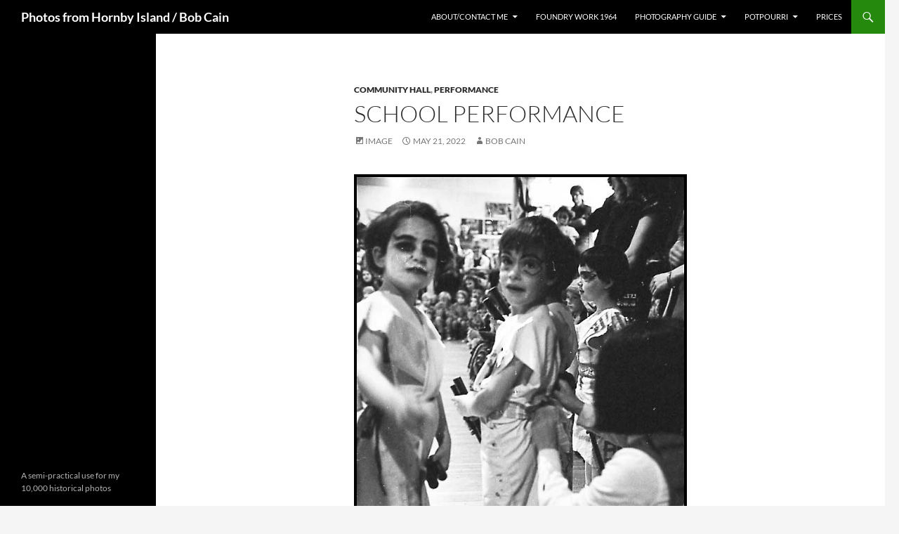

--- FILE ---
content_type: text/html; charset=utf-8
request_url: https://www.google.com/recaptcha/api2/aframe
body_size: 267
content:
<!DOCTYPE HTML><html><head><meta http-equiv="content-type" content="text/html; charset=UTF-8"></head><body><script nonce="-sh_r6VlzfxM0-IuZnlzuQ">/** Anti-fraud and anti-abuse applications only. See google.com/recaptcha */ try{var clients={'sodar':'https://pagead2.googlesyndication.com/pagead/sodar?'};window.addEventListener("message",function(a){try{if(a.source===window.parent){var b=JSON.parse(a.data);var c=clients[b['id']];if(c){var d=document.createElement('img');d.src=c+b['params']+'&rc='+(localStorage.getItem("rc::a")?sessionStorage.getItem("rc::b"):"");window.document.body.appendChild(d);sessionStorage.setItem("rc::e",parseInt(sessionStorage.getItem("rc::e")||0)+1);localStorage.setItem("rc::h",'1769684803810');}}}catch(b){}});window.parent.postMessage("_grecaptcha_ready", "*");}catch(b){}</script></body></html>